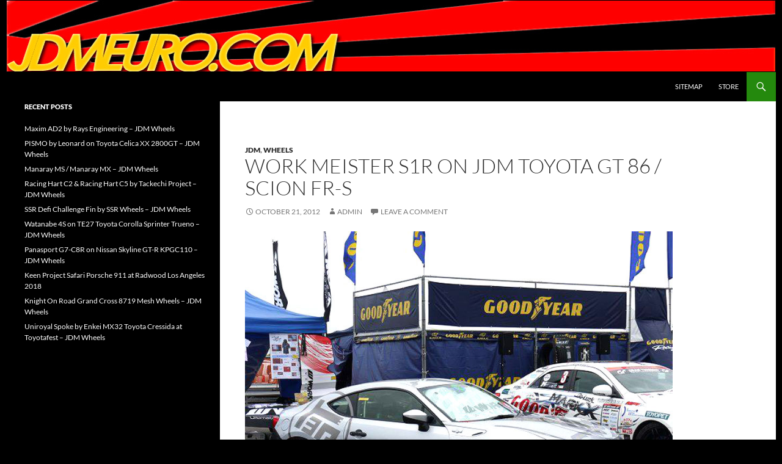

--- FILE ---
content_type: text/html; charset=UTF-8
request_url: https://www.jdmeuro.com/work-meister-s1r-jdm-toyota-gt-86/
body_size: 14979
content:
<!DOCTYPE html>
<!--[if IE 7]>
<html class="ie ie7" lang="en-US">
<![endif]-->
<!--[if IE 8]>
<html class="ie ie8" lang="en-US">
<![endif]-->
<!--[if !(IE 7) & !(IE 8)]><!-->
<html lang="en-US">
<!--<![endif]-->
<head>
	<meta charset="UTF-8">
	<meta name="viewport" content="width=device-width">
	<title>Work Meister S1R on JDM Toyota GT 86 / Scion FR-S | JDMEURO.com</title>
	<link rel="profile" href="https://gmpg.org/xfn/11">
	<link rel="pingback" href="https://www.jdmeuro.com/xmlrpc.php">
	<!--[if lt IE 9]>
	<script src="https://www.jdmeuro.com/wp-content/themes/twentyfourteen/js/html5.js?ver=3.7.0"></script>
	<![endif]-->
	<meta name='robots' content='max-image-preview:large' />
	<style>img:is([sizes="auto" i], [sizes^="auto," i]) { contain-intrinsic-size: 3000px 1500px }</style>
	<link rel='dns-prefetch' href='//stats.wp.com' />
<link rel="alternate" type="application/rss+xml" title="JDMEURO.com &raquo; Feed" href="https://www.jdmeuro.com/feed/" />
<link rel="alternate" type="application/rss+xml" title="JDMEURO.com &raquo; Comments Feed" href="https://www.jdmeuro.com/comments/feed/" />
<link rel="alternate" type="application/rss+xml" title="JDMEURO.com &raquo; Work Meister S1R on JDM Toyota GT 86 / Scion FR-S Comments Feed" href="https://www.jdmeuro.com/work-meister-s1r-jdm-toyota-gt-86/feed/" />
<script>
window._wpemojiSettings = {"baseUrl":"https:\/\/s.w.org\/images\/core\/emoji\/16.0.1\/72x72\/","ext":".png","svgUrl":"https:\/\/s.w.org\/images\/core\/emoji\/16.0.1\/svg\/","svgExt":".svg","source":{"concatemoji":"https:\/\/www.jdmeuro.com\/wp-includes\/js\/wp-emoji-release.min.js?ver=916aba8964045ba7b038ae5d373bc81a"}};
/*! This file is auto-generated */
!function(s,n){var o,i,e;function c(e){try{var t={supportTests:e,timestamp:(new Date).valueOf()};sessionStorage.setItem(o,JSON.stringify(t))}catch(e){}}function p(e,t,n){e.clearRect(0,0,e.canvas.width,e.canvas.height),e.fillText(t,0,0);var t=new Uint32Array(e.getImageData(0,0,e.canvas.width,e.canvas.height).data),a=(e.clearRect(0,0,e.canvas.width,e.canvas.height),e.fillText(n,0,0),new Uint32Array(e.getImageData(0,0,e.canvas.width,e.canvas.height).data));return t.every(function(e,t){return e===a[t]})}function u(e,t){e.clearRect(0,0,e.canvas.width,e.canvas.height),e.fillText(t,0,0);for(var n=e.getImageData(16,16,1,1),a=0;a<n.data.length;a++)if(0!==n.data[a])return!1;return!0}function f(e,t,n,a){switch(t){case"flag":return n(e,"\ud83c\udff3\ufe0f\u200d\u26a7\ufe0f","\ud83c\udff3\ufe0f\u200b\u26a7\ufe0f")?!1:!n(e,"\ud83c\udde8\ud83c\uddf6","\ud83c\udde8\u200b\ud83c\uddf6")&&!n(e,"\ud83c\udff4\udb40\udc67\udb40\udc62\udb40\udc65\udb40\udc6e\udb40\udc67\udb40\udc7f","\ud83c\udff4\u200b\udb40\udc67\u200b\udb40\udc62\u200b\udb40\udc65\u200b\udb40\udc6e\u200b\udb40\udc67\u200b\udb40\udc7f");case"emoji":return!a(e,"\ud83e\udedf")}return!1}function g(e,t,n,a){var r="undefined"!=typeof WorkerGlobalScope&&self instanceof WorkerGlobalScope?new OffscreenCanvas(300,150):s.createElement("canvas"),o=r.getContext("2d",{willReadFrequently:!0}),i=(o.textBaseline="top",o.font="600 32px Arial",{});return e.forEach(function(e){i[e]=t(o,e,n,a)}),i}function t(e){var t=s.createElement("script");t.src=e,t.defer=!0,s.head.appendChild(t)}"undefined"!=typeof Promise&&(o="wpEmojiSettingsSupports",i=["flag","emoji"],n.supports={everything:!0,everythingExceptFlag:!0},e=new Promise(function(e){s.addEventListener("DOMContentLoaded",e,{once:!0})}),new Promise(function(t){var n=function(){try{var e=JSON.parse(sessionStorage.getItem(o));if("object"==typeof e&&"number"==typeof e.timestamp&&(new Date).valueOf()<e.timestamp+604800&&"object"==typeof e.supportTests)return e.supportTests}catch(e){}return null}();if(!n){if("undefined"!=typeof Worker&&"undefined"!=typeof OffscreenCanvas&&"undefined"!=typeof URL&&URL.createObjectURL&&"undefined"!=typeof Blob)try{var e="postMessage("+g.toString()+"("+[JSON.stringify(i),f.toString(),p.toString(),u.toString()].join(",")+"));",a=new Blob([e],{type:"text/javascript"}),r=new Worker(URL.createObjectURL(a),{name:"wpTestEmojiSupports"});return void(r.onmessage=function(e){c(n=e.data),r.terminate(),t(n)})}catch(e){}c(n=g(i,f,p,u))}t(n)}).then(function(e){for(var t in e)n.supports[t]=e[t],n.supports.everything=n.supports.everything&&n.supports[t],"flag"!==t&&(n.supports.everythingExceptFlag=n.supports.everythingExceptFlag&&n.supports[t]);n.supports.everythingExceptFlag=n.supports.everythingExceptFlag&&!n.supports.flag,n.DOMReady=!1,n.readyCallback=function(){n.DOMReady=!0}}).then(function(){return e}).then(function(){var e;n.supports.everything||(n.readyCallback(),(e=n.source||{}).concatemoji?t(e.concatemoji):e.wpemoji&&e.twemoji&&(t(e.twemoji),t(e.wpemoji)))}))}((window,document),window._wpemojiSettings);
</script>
<link rel='stylesheet' id='twentyfourteen-jetpack-css' href='https://www.jdmeuro.com/wp-content/plugins/jetpack/modules/theme-tools/compat/twentyfourteen.css?ver=14.5' media='all' />
<style id='wp-emoji-styles-inline-css'>

	img.wp-smiley, img.emoji {
		display: inline !important;
		border: none !important;
		box-shadow: none !important;
		height: 1em !important;
		width: 1em !important;
		margin: 0 0.07em !important;
		vertical-align: -0.1em !important;
		background: none !important;
		padding: 0 !important;
	}
</style>
<link rel='stylesheet' id='wp-block-library-css' href='https://www.jdmeuro.com/wp-includes/css/dist/block-library/style.min.css?ver=916aba8964045ba7b038ae5d373bc81a' media='all' />
<style id='wp-block-library-theme-inline-css'>
.wp-block-audio :where(figcaption){color:#555;font-size:13px;text-align:center}.is-dark-theme .wp-block-audio :where(figcaption){color:#ffffffa6}.wp-block-audio{margin:0 0 1em}.wp-block-code{border:1px solid #ccc;border-radius:4px;font-family:Menlo,Consolas,monaco,monospace;padding:.8em 1em}.wp-block-embed :where(figcaption){color:#555;font-size:13px;text-align:center}.is-dark-theme .wp-block-embed :where(figcaption){color:#ffffffa6}.wp-block-embed{margin:0 0 1em}.blocks-gallery-caption{color:#555;font-size:13px;text-align:center}.is-dark-theme .blocks-gallery-caption{color:#ffffffa6}:root :where(.wp-block-image figcaption){color:#555;font-size:13px;text-align:center}.is-dark-theme :root :where(.wp-block-image figcaption){color:#ffffffa6}.wp-block-image{margin:0 0 1em}.wp-block-pullquote{border-bottom:4px solid;border-top:4px solid;color:currentColor;margin-bottom:1.75em}.wp-block-pullquote cite,.wp-block-pullquote footer,.wp-block-pullquote__citation{color:currentColor;font-size:.8125em;font-style:normal;text-transform:uppercase}.wp-block-quote{border-left:.25em solid;margin:0 0 1.75em;padding-left:1em}.wp-block-quote cite,.wp-block-quote footer{color:currentColor;font-size:.8125em;font-style:normal;position:relative}.wp-block-quote:where(.has-text-align-right){border-left:none;border-right:.25em solid;padding-left:0;padding-right:1em}.wp-block-quote:where(.has-text-align-center){border:none;padding-left:0}.wp-block-quote.is-large,.wp-block-quote.is-style-large,.wp-block-quote:where(.is-style-plain){border:none}.wp-block-search .wp-block-search__label{font-weight:700}.wp-block-search__button{border:1px solid #ccc;padding:.375em .625em}:where(.wp-block-group.has-background){padding:1.25em 2.375em}.wp-block-separator.has-css-opacity{opacity:.4}.wp-block-separator{border:none;border-bottom:2px solid;margin-left:auto;margin-right:auto}.wp-block-separator.has-alpha-channel-opacity{opacity:1}.wp-block-separator:not(.is-style-wide):not(.is-style-dots){width:100px}.wp-block-separator.has-background:not(.is-style-dots){border-bottom:none;height:1px}.wp-block-separator.has-background:not(.is-style-wide):not(.is-style-dots){height:2px}.wp-block-table{margin:0 0 1em}.wp-block-table td,.wp-block-table th{word-break:normal}.wp-block-table :where(figcaption){color:#555;font-size:13px;text-align:center}.is-dark-theme .wp-block-table :where(figcaption){color:#ffffffa6}.wp-block-video :where(figcaption){color:#555;font-size:13px;text-align:center}.is-dark-theme .wp-block-video :where(figcaption){color:#ffffffa6}.wp-block-video{margin:0 0 1em}:root :where(.wp-block-template-part.has-background){margin-bottom:0;margin-top:0;padding:1.25em 2.375em}
</style>
<style id='classic-theme-styles-inline-css'>
/*! This file is auto-generated */
.wp-block-button__link{color:#fff;background-color:#32373c;border-radius:9999px;box-shadow:none;text-decoration:none;padding:calc(.667em + 2px) calc(1.333em + 2px);font-size:1.125em}.wp-block-file__button{background:#32373c;color:#fff;text-decoration:none}
</style>
<link rel='stylesheet' id='mediaelement-css' href='https://www.jdmeuro.com/wp-includes/js/mediaelement/mediaelementplayer-legacy.min.css?ver=4.2.17' media='all' />
<link rel='stylesheet' id='wp-mediaelement-css' href='https://www.jdmeuro.com/wp-includes/js/mediaelement/wp-mediaelement.min.css?ver=916aba8964045ba7b038ae5d373bc81a' media='all' />
<style id='jetpack-sharing-buttons-style-inline-css'>
.jetpack-sharing-buttons__services-list{display:flex;flex-direction:row;flex-wrap:wrap;gap:0;list-style-type:none;margin:5px;padding:0}.jetpack-sharing-buttons__services-list.has-small-icon-size{font-size:12px}.jetpack-sharing-buttons__services-list.has-normal-icon-size{font-size:16px}.jetpack-sharing-buttons__services-list.has-large-icon-size{font-size:24px}.jetpack-sharing-buttons__services-list.has-huge-icon-size{font-size:36px}@media print{.jetpack-sharing-buttons__services-list{display:none!important}}.editor-styles-wrapper .wp-block-jetpack-sharing-buttons{gap:0;padding-inline-start:0}ul.jetpack-sharing-buttons__services-list.has-background{padding:1.25em 2.375em}
</style>
<style id='global-styles-inline-css'>
:root{--wp--preset--aspect-ratio--square: 1;--wp--preset--aspect-ratio--4-3: 4/3;--wp--preset--aspect-ratio--3-4: 3/4;--wp--preset--aspect-ratio--3-2: 3/2;--wp--preset--aspect-ratio--2-3: 2/3;--wp--preset--aspect-ratio--16-9: 16/9;--wp--preset--aspect-ratio--9-16: 9/16;--wp--preset--color--black: #000;--wp--preset--color--cyan-bluish-gray: #abb8c3;--wp--preset--color--white: #fff;--wp--preset--color--pale-pink: #f78da7;--wp--preset--color--vivid-red: #cf2e2e;--wp--preset--color--luminous-vivid-orange: #ff6900;--wp--preset--color--luminous-vivid-amber: #fcb900;--wp--preset--color--light-green-cyan: #7bdcb5;--wp--preset--color--vivid-green-cyan: #00d084;--wp--preset--color--pale-cyan-blue: #8ed1fc;--wp--preset--color--vivid-cyan-blue: #0693e3;--wp--preset--color--vivid-purple: #9b51e0;--wp--preset--color--green: #24890d;--wp--preset--color--dark-gray: #2b2b2b;--wp--preset--color--medium-gray: #767676;--wp--preset--color--light-gray: #f5f5f5;--wp--preset--gradient--vivid-cyan-blue-to-vivid-purple: linear-gradient(135deg,rgba(6,147,227,1) 0%,rgb(155,81,224) 100%);--wp--preset--gradient--light-green-cyan-to-vivid-green-cyan: linear-gradient(135deg,rgb(122,220,180) 0%,rgb(0,208,130) 100%);--wp--preset--gradient--luminous-vivid-amber-to-luminous-vivid-orange: linear-gradient(135deg,rgba(252,185,0,1) 0%,rgba(255,105,0,1) 100%);--wp--preset--gradient--luminous-vivid-orange-to-vivid-red: linear-gradient(135deg,rgba(255,105,0,1) 0%,rgb(207,46,46) 100%);--wp--preset--gradient--very-light-gray-to-cyan-bluish-gray: linear-gradient(135deg,rgb(238,238,238) 0%,rgb(169,184,195) 100%);--wp--preset--gradient--cool-to-warm-spectrum: linear-gradient(135deg,rgb(74,234,220) 0%,rgb(151,120,209) 20%,rgb(207,42,186) 40%,rgb(238,44,130) 60%,rgb(251,105,98) 80%,rgb(254,248,76) 100%);--wp--preset--gradient--blush-light-purple: linear-gradient(135deg,rgb(255,206,236) 0%,rgb(152,150,240) 100%);--wp--preset--gradient--blush-bordeaux: linear-gradient(135deg,rgb(254,205,165) 0%,rgb(254,45,45) 50%,rgb(107,0,62) 100%);--wp--preset--gradient--luminous-dusk: linear-gradient(135deg,rgb(255,203,112) 0%,rgb(199,81,192) 50%,rgb(65,88,208) 100%);--wp--preset--gradient--pale-ocean: linear-gradient(135deg,rgb(255,245,203) 0%,rgb(182,227,212) 50%,rgb(51,167,181) 100%);--wp--preset--gradient--electric-grass: linear-gradient(135deg,rgb(202,248,128) 0%,rgb(113,206,126) 100%);--wp--preset--gradient--midnight: linear-gradient(135deg,rgb(2,3,129) 0%,rgb(40,116,252) 100%);--wp--preset--font-size--small: 13px;--wp--preset--font-size--medium: 20px;--wp--preset--font-size--large: 36px;--wp--preset--font-size--x-large: 42px;--wp--preset--spacing--20: 0.44rem;--wp--preset--spacing--30: 0.67rem;--wp--preset--spacing--40: 1rem;--wp--preset--spacing--50: 1.5rem;--wp--preset--spacing--60: 2.25rem;--wp--preset--spacing--70: 3.38rem;--wp--preset--spacing--80: 5.06rem;--wp--preset--shadow--natural: 6px 6px 9px rgba(0, 0, 0, 0.2);--wp--preset--shadow--deep: 12px 12px 50px rgba(0, 0, 0, 0.4);--wp--preset--shadow--sharp: 6px 6px 0px rgba(0, 0, 0, 0.2);--wp--preset--shadow--outlined: 6px 6px 0px -3px rgba(255, 255, 255, 1), 6px 6px rgba(0, 0, 0, 1);--wp--preset--shadow--crisp: 6px 6px 0px rgba(0, 0, 0, 1);}:where(.is-layout-flex){gap: 0.5em;}:where(.is-layout-grid){gap: 0.5em;}body .is-layout-flex{display: flex;}.is-layout-flex{flex-wrap: wrap;align-items: center;}.is-layout-flex > :is(*, div){margin: 0;}body .is-layout-grid{display: grid;}.is-layout-grid > :is(*, div){margin: 0;}:where(.wp-block-columns.is-layout-flex){gap: 2em;}:where(.wp-block-columns.is-layout-grid){gap: 2em;}:where(.wp-block-post-template.is-layout-flex){gap: 1.25em;}:where(.wp-block-post-template.is-layout-grid){gap: 1.25em;}.has-black-color{color: var(--wp--preset--color--black) !important;}.has-cyan-bluish-gray-color{color: var(--wp--preset--color--cyan-bluish-gray) !important;}.has-white-color{color: var(--wp--preset--color--white) !important;}.has-pale-pink-color{color: var(--wp--preset--color--pale-pink) !important;}.has-vivid-red-color{color: var(--wp--preset--color--vivid-red) !important;}.has-luminous-vivid-orange-color{color: var(--wp--preset--color--luminous-vivid-orange) !important;}.has-luminous-vivid-amber-color{color: var(--wp--preset--color--luminous-vivid-amber) !important;}.has-light-green-cyan-color{color: var(--wp--preset--color--light-green-cyan) !important;}.has-vivid-green-cyan-color{color: var(--wp--preset--color--vivid-green-cyan) !important;}.has-pale-cyan-blue-color{color: var(--wp--preset--color--pale-cyan-blue) !important;}.has-vivid-cyan-blue-color{color: var(--wp--preset--color--vivid-cyan-blue) !important;}.has-vivid-purple-color{color: var(--wp--preset--color--vivid-purple) !important;}.has-black-background-color{background-color: var(--wp--preset--color--black) !important;}.has-cyan-bluish-gray-background-color{background-color: var(--wp--preset--color--cyan-bluish-gray) !important;}.has-white-background-color{background-color: var(--wp--preset--color--white) !important;}.has-pale-pink-background-color{background-color: var(--wp--preset--color--pale-pink) !important;}.has-vivid-red-background-color{background-color: var(--wp--preset--color--vivid-red) !important;}.has-luminous-vivid-orange-background-color{background-color: var(--wp--preset--color--luminous-vivid-orange) !important;}.has-luminous-vivid-amber-background-color{background-color: var(--wp--preset--color--luminous-vivid-amber) !important;}.has-light-green-cyan-background-color{background-color: var(--wp--preset--color--light-green-cyan) !important;}.has-vivid-green-cyan-background-color{background-color: var(--wp--preset--color--vivid-green-cyan) !important;}.has-pale-cyan-blue-background-color{background-color: var(--wp--preset--color--pale-cyan-blue) !important;}.has-vivid-cyan-blue-background-color{background-color: var(--wp--preset--color--vivid-cyan-blue) !important;}.has-vivid-purple-background-color{background-color: var(--wp--preset--color--vivid-purple) !important;}.has-black-border-color{border-color: var(--wp--preset--color--black) !important;}.has-cyan-bluish-gray-border-color{border-color: var(--wp--preset--color--cyan-bluish-gray) !important;}.has-white-border-color{border-color: var(--wp--preset--color--white) !important;}.has-pale-pink-border-color{border-color: var(--wp--preset--color--pale-pink) !important;}.has-vivid-red-border-color{border-color: var(--wp--preset--color--vivid-red) !important;}.has-luminous-vivid-orange-border-color{border-color: var(--wp--preset--color--luminous-vivid-orange) !important;}.has-luminous-vivid-amber-border-color{border-color: var(--wp--preset--color--luminous-vivid-amber) !important;}.has-light-green-cyan-border-color{border-color: var(--wp--preset--color--light-green-cyan) !important;}.has-vivid-green-cyan-border-color{border-color: var(--wp--preset--color--vivid-green-cyan) !important;}.has-pale-cyan-blue-border-color{border-color: var(--wp--preset--color--pale-cyan-blue) !important;}.has-vivid-cyan-blue-border-color{border-color: var(--wp--preset--color--vivid-cyan-blue) !important;}.has-vivid-purple-border-color{border-color: var(--wp--preset--color--vivid-purple) !important;}.has-vivid-cyan-blue-to-vivid-purple-gradient-background{background: var(--wp--preset--gradient--vivid-cyan-blue-to-vivid-purple) !important;}.has-light-green-cyan-to-vivid-green-cyan-gradient-background{background: var(--wp--preset--gradient--light-green-cyan-to-vivid-green-cyan) !important;}.has-luminous-vivid-amber-to-luminous-vivid-orange-gradient-background{background: var(--wp--preset--gradient--luminous-vivid-amber-to-luminous-vivid-orange) !important;}.has-luminous-vivid-orange-to-vivid-red-gradient-background{background: var(--wp--preset--gradient--luminous-vivid-orange-to-vivid-red) !important;}.has-very-light-gray-to-cyan-bluish-gray-gradient-background{background: var(--wp--preset--gradient--very-light-gray-to-cyan-bluish-gray) !important;}.has-cool-to-warm-spectrum-gradient-background{background: var(--wp--preset--gradient--cool-to-warm-spectrum) !important;}.has-blush-light-purple-gradient-background{background: var(--wp--preset--gradient--blush-light-purple) !important;}.has-blush-bordeaux-gradient-background{background: var(--wp--preset--gradient--blush-bordeaux) !important;}.has-luminous-dusk-gradient-background{background: var(--wp--preset--gradient--luminous-dusk) !important;}.has-pale-ocean-gradient-background{background: var(--wp--preset--gradient--pale-ocean) !important;}.has-electric-grass-gradient-background{background: var(--wp--preset--gradient--electric-grass) !important;}.has-midnight-gradient-background{background: var(--wp--preset--gradient--midnight) !important;}.has-small-font-size{font-size: var(--wp--preset--font-size--small) !important;}.has-medium-font-size{font-size: var(--wp--preset--font-size--medium) !important;}.has-large-font-size{font-size: var(--wp--preset--font-size--large) !important;}.has-x-large-font-size{font-size: var(--wp--preset--font-size--x-large) !important;}
:where(.wp-block-post-template.is-layout-flex){gap: 1.25em;}:where(.wp-block-post-template.is-layout-grid){gap: 1.25em;}
:where(.wp-block-columns.is-layout-flex){gap: 2em;}:where(.wp-block-columns.is-layout-grid){gap: 2em;}
:root :where(.wp-block-pullquote){font-size: 1.5em;line-height: 1.6;}
</style>
<link rel='stylesheet' id='stylesheet-css' href='https://www.jdmeuro.com/wp-content/plugins/popular-post-widget/inc/style.css?ver=916aba8964045ba7b038ae5d373bc81a' media='all' />
<link rel='stylesheet' id='twentyfourteen-lato-css' href='https://www.jdmeuro.com/wp-content/themes/twentyfourteen/fonts/font-lato.css?ver=20230328' media='all' />
<link rel='stylesheet' id='genericons-css' href='https://www.jdmeuro.com/wp-content/plugins/jetpack/_inc/genericons/genericons/genericons.css?ver=3.1' media='all' />
<link rel='stylesheet' id='twentyfourteen-style-css' href='https://www.jdmeuro.com/wp-content/themes/twentyfourteen/style.css?ver=20230328' media='all' />
<link rel='stylesheet' id='twentyfourteen-block-style-css' href='https://www.jdmeuro.com/wp-content/themes/twentyfourteen/css/blocks.css?ver=20230206' media='all' />
<!--[if lt IE 9]>
<link rel='stylesheet' id='twentyfourteen-ie-css' href='https://www.jdmeuro.com/wp-content/themes/twentyfourteen/css/ie.css?ver=20140711' media='all' />
<![endif]-->
<style id='akismet-widget-style-inline-css'>

			.a-stats {
				--akismet-color-mid-green: #357b49;
				--akismet-color-white: #fff;
				--akismet-color-light-grey: #f6f7f7;

				max-width: 350px;
				width: auto;
			}

			.a-stats * {
				all: unset;
				box-sizing: border-box;
			}

			.a-stats strong {
				font-weight: 600;
			}

			.a-stats a.a-stats__link,
			.a-stats a.a-stats__link:visited,
			.a-stats a.a-stats__link:active {
				background: var(--akismet-color-mid-green);
				border: none;
				box-shadow: none;
				border-radius: 8px;
				color: var(--akismet-color-white);
				cursor: pointer;
				display: block;
				font-family: -apple-system, BlinkMacSystemFont, 'Segoe UI', 'Roboto', 'Oxygen-Sans', 'Ubuntu', 'Cantarell', 'Helvetica Neue', sans-serif;
				font-weight: 500;
				padding: 12px;
				text-align: center;
				text-decoration: none;
				transition: all 0.2s ease;
			}

			/* Extra specificity to deal with TwentyTwentyOne focus style */
			.widget .a-stats a.a-stats__link:focus {
				background: var(--akismet-color-mid-green);
				color: var(--akismet-color-white);
				text-decoration: none;
			}

			.a-stats a.a-stats__link:hover {
				filter: brightness(110%);
				box-shadow: 0 4px 12px rgba(0, 0, 0, 0.06), 0 0 2px rgba(0, 0, 0, 0.16);
			}

			.a-stats .count {
				color: var(--akismet-color-white);
				display: block;
				font-size: 1.5em;
				line-height: 1.4;
				padding: 0 13px;
				white-space: nowrap;
			}
		
</style>
<link rel='stylesheet' id='sharedaddy-css' href='https://www.jdmeuro.com/wp-content/plugins/jetpack/modules/sharedaddy/sharing.css?ver=14.5' media='all' />
<link rel='stylesheet' id='social-logos-css' href='https://www.jdmeuro.com/wp-content/plugins/jetpack/_inc/social-logos/social-logos.min.css?ver=14.5' media='all' />
<script src="https://www.jdmeuro.com/wp-includes/js/jquery/jquery.min.js?ver=3.7.1" id="jquery-core-js"></script>
<script src="https://www.jdmeuro.com/wp-includes/js/jquery/jquery-migrate.min.js?ver=3.4.1" id="jquery-migrate-js"></script>
<link rel="https://api.w.org/" href="https://www.jdmeuro.com/wp-json/" /><link rel="alternate" title="JSON" type="application/json" href="https://www.jdmeuro.com/wp-json/wp/v2/posts/1951" /><link rel="EditURI" type="application/rsd+xml" title="RSD" href="https://www.jdmeuro.com/xmlrpc.php?rsd" />

<link rel="canonical" href="https://www.jdmeuro.com/work-meister-s1r-jdm-toyota-gt-86/" />
<link rel='shortlink' href='https://www.jdmeuro.com/?p=1951' />
<link rel="alternate" title="oEmbed (JSON)" type="application/json+oembed" href="https://www.jdmeuro.com/wp-json/oembed/1.0/embed?url=https%3A%2F%2Fwww.jdmeuro.com%2Fwork-meister-s1r-jdm-toyota-gt-86%2F" />
<link rel="alternate" title="oEmbed (XML)" type="text/xml+oembed" href="https://www.jdmeuro.com/wp-json/oembed/1.0/embed?url=https%3A%2F%2Fwww.jdmeuro.com%2Fwork-meister-s1r-jdm-toyota-gt-86%2F&#038;format=xml" />

<!-- This site is using AdRotate v5.13.7 to display their advertisements - https://ajdg.solutions/ -->
<!-- AdRotate CSS -->
<style type="text/css" media="screen">
	.g { margin:0px; padding:0px; overflow:hidden; line-height:1; zoom:1; }
	.g img { height:auto; }
	.g-col { position:relative; float:left; }
	.g-col:first-child { margin-left: 0; }
	.g-col:last-child { margin-right: 0; }
	@media only screen and (max-width: 480px) {
		.g-col, .g-dyn, .g-single { width:100%; margin-left:0; margin-right:0; }
	}
</style>
<!-- /AdRotate CSS -->

	<style>img#wpstats{display:none}</style>
				<style type="text/css" id="twentyfourteen-header-css">
				.site-title,
		.site-description {
			clip: rect(1px 1px 1px 1px); /* IE7 */
			clip: rect(1px, 1px, 1px, 1px);
			position: absolute;
		}
				</style>
		<style id="custom-background-css">
body.custom-background { background-color: #000000; }
</style>
	
<!-- Jetpack Open Graph Tags -->
<meta property="og:type" content="article" />
<meta property="og:title" content="Work Meister S1R on JDM Toyota GT 86 / Scion FR-S" />
<meta property="og:url" content="https://www.jdmeuro.com/work-meister-s1r-jdm-toyota-gt-86/" />
<meta property="og:description" content="Visit the post for more." />
<meta property="article:published_time" content="2012-10-22T06:52:38+00:00" />
<meta property="article:modified_time" content="2013-01-30T15:12:25+00:00" />
<meta property="og:site_name" content="JDMEURO.com" />
<meta property="og:image" content="http://www.jdmeuro.com/wp-content/uploads/2012/10/Work_Meister_S1R_Toyota_GT_86_01.jpg" />
<meta property="og:image:width" content="800" />
<meta property="og:image:height" content="550" />
<meta property="og:image:alt" content="Work Meister S1R on JDM Toyota GT 86 / Scion FR-S" />
<meta property="og:locale" content="en_US" />
<meta name="twitter:text:title" content="Work Meister S1R on JDM Toyota GT 86 / Scion FR-S" />
<meta name="twitter:image" content="http://www.jdmeuro.com/wp-content/uploads/2012/10/Work_Meister_S1R_Toyota_GT_86_01.jpg?w=640" />
<meta name="twitter:image:alt" content="Work Meister S1R on JDM Toyota GT 86 / Scion FR-S" />
<meta name="twitter:card" content="summary_large_image" />
<meta name="twitter:description" content="Visit the post for more." />

<!-- End Jetpack Open Graph Tags -->
		<style id="wp-custom-css">
			/*
You can add your own CSS here.

Click the help icon above to learn more.
*/

ins {
background: transparent;
text-decoration: none;
}

#site-header {

	background-color: #000000;

}

site-header {

	background-color: #000000;

}






.site-content .entry-header, .site-content .entry-content, .site-content .entry-summary, .site-content .entry-meta, .page-content {
    margin: 0 auto;
    max-width: 700px;
}

.site:before {
    min-width: 350px;
}

 



#secondary {
    min-width: 300px;
}




.post-navigation, .image-navigation {
    margin: 24px auto 48px;
    max-width: 700px;
    padding: 0 10px;
}






#page {
   margin-left: auto;
   margin-right: auto;
}








.widget_popular_post_widget li {
	border-top: 1px solid rgba(255, 255, 255, 0.2);
	padding: 8px 0 9px;
    list-style: none;
     line-height: 20px;
    margin: 6;
}






.widget_popular_post_widget .post-date {
	display: block;
}



.primary-sidebar .widget_popular_post_widget li {
		border-top: 0;
		padding: 0 0 6px;
    list-style: none;
     line-height: 20px;
    margin: 6;
	}


.primary-sidebar .widget_popular_post_widget li:last-child {
		padding: 0;
	}		</style>
		</head>

<body class="wp-singular post-template-default single single-post postid-1951 single-format-standard custom-background wp-embed-responsive wp-theme-twentyfourteen group-blog header-image full-width footer-widgets singular">
<div id="page" class="hfeed site">
		<div id="site-header">
		<a href="https://www.jdmeuro.com/" rel="home">
			<img src="https://www.jdmeuro.com/wp-content/uploads/2017/09/JDMEUROx1260.jpg" width="1260" height="118" alt="JDMEURO.com" />
		</a>
	</div>
	
	<header id="masthead" class="site-header">
		<div class="header-main">
			<h1 class="site-title"><a href="https://www.jdmeuro.com/" rel="home">JDMEURO.com</a></h1>

			<div class="search-toggle">
				<a href="#search-container" class="screen-reader-text" aria-expanded="false" aria-controls="search-container">
					Search				</a>
			</div>

			<nav id="primary-navigation" class="site-navigation primary-navigation">
				<button class="menu-toggle">Primary Menu</button>
				<a class="screen-reader-text skip-link" href="#content">
					Skip to content				</a>
				<div id="primary-menu" class="nav-menu"><ul>
<li class="page_item page-item-394"><a href="https://www.jdmeuro.com/sitemap/">Sitemap</a></li>
<li class="page_item page-item-4048"><a href="https://www.jdmeuro.com/store/">Store</a></li>
</ul></div>
			</nav>
		</div>

		<div id="search-container" class="search-box-wrapper hide">
			<div class="search-box">
				<form role="search" method="get" class="search-form" action="https://www.jdmeuro.com/">
				<label>
					<span class="screen-reader-text">Search for:</span>
					<input type="search" class="search-field" placeholder="Search &hellip;" value="" name="s" />
				</label>
				<input type="submit" class="search-submit" value="Search" />
			</form>			</div>
		</div>
	</header><!-- #masthead -->

	<div id="main" class="site-main">

	<div id="primary" class="content-area">
		<div id="content" class="site-content" role="main">
			
<article id="post-1951" class="post-1951 post type-post status-publish format-standard hentry category-jdm category-wheels tag-scion tag-scion-fr-s tag-toyota tag-toyota-gt-86 tag-work-meister-s1 tag-work-meister-s1r tag-work-wheels">
	
	<header class="entry-header">
				<div class="entry-meta">
			<span class="cat-links"><a href="https://www.jdmeuro.com/category/jdm/" rel="category tag">JDM</a>, <a href="https://www.jdmeuro.com/category/wheels/" rel="category tag">Wheels</a></span>
		</div>
			<h1 class="entry-title">Work Meister S1R on JDM Toyota GT 86 / Scion FR-S</h1>
		<div class="entry-meta">
			<span class="entry-date"><a href="https://www.jdmeuro.com/work-meister-s1r-jdm-toyota-gt-86/" rel="bookmark"><time class="entry-date" datetime="2012-10-21T22:52:38-08:00">October 21, 2012</time></a></span> <span class="byline"><span class="author vcard"><a class="url fn n" href="https://www.jdmeuro.com/author/admin/" rel="author">admin</a></span></span>			<span class="comments-link"><a href="https://www.jdmeuro.com/work-meister-s1r-jdm-toyota-gt-86/#respond">Leave a comment</a></span>
						</div><!-- .entry-meta -->
	</header><!-- .entry-header -->

		<div class="entry-content">
		<figure id="attachment_1952" aria-describedby="caption-attachment-1952" style="width: 800px" class="wp-caption alignnone"><a href="http://www.jdmeuro.com/wp-content/uploads/2012/10/Work_Meister_S1R_Toyota_GT_86_01.jpg"><img fetchpriority="high" decoding="async" class="size-full wp-image-1952" title="Work Meister S1R on JDM Toyota GT 86 / Scion FR-S 01" alt="Work Meister S1R on JDM Toyota GT 86 / Scion FR-S" src="http://www.jdmeuro.com/wp-content/uploads/2012/10/Work_Meister_S1R_Toyota_GT_86_01.jpg" width="800" height="550" srcset="https://www.jdmeuro.com/wp-content/uploads/2012/10/Work_Meister_S1R_Toyota_GT_86_01.jpg 800w, https://www.jdmeuro.com/wp-content/uploads/2012/10/Work_Meister_S1R_Toyota_GT_86_01-300x206.jpg 300w" sizes="(max-width: 800px) 100vw, 800px" /></a><figcaption id="caption-attachment-1952" class="wp-caption-text">The Toyota GT 86 is the Japanese Version of the Scion FR-S. On both sides of the ocean, the Toyota GT 86 / Scion FR-S / Subaru BRZ Trio is becoming a very popular platform for tuning. Very quickly a plethora of parts have become readily available. &#8211; Work Meister S1R on JDM Toyota GT 86 / Scion FR-S</figcaption></figure>
<figure id="attachment_1953" aria-describedby="caption-attachment-1953" style="width: 800px" class="wp-caption alignnone"><a href="http://www.jdmeuro.com/wp-content/uploads/2012/10/Work_Meister_S1R_Toyota_GT_86_02.jpg"><img decoding="async" class="size-full wp-image-1953" title="Work Meister S1R on JDM Toyota GT 86 / Scion FR-S 02" alt="Work Meister S1R on JDM Toyota GT 86 / Scion FR-S" src="http://www.jdmeuro.com/wp-content/uploads/2012/10/Work_Meister_S1R_Toyota_GT_86_02.jpg" width="800" height="444" srcset="https://www.jdmeuro.com/wp-content/uploads/2012/10/Work_Meister_S1R_Toyota_GT_86_02.jpg 800w, https://www.jdmeuro.com/wp-content/uploads/2012/10/Work_Meister_S1R_Toyota_GT_86_02-300x166.jpg 300w" sizes="(max-width: 800px) 100vw, 800px" /></a><figcaption id="caption-attachment-1953" class="wp-caption-text">This Toyota 86 is alammed on a staggered set of 18&#8243; 1 piece Work Meister S1R Wheels. The Silver and Polished wheels look great with the silver color of the car. &#8211; Work Meister S1R on JDM Toyota GT 86 / Scion FR-S</figcaption></figure>
<figure id="attachment_1954" aria-describedby="caption-attachment-1954" style="width: 800px" class="wp-caption alignnone"><a href="http://www.jdmeuro.com/wp-content/uploads/2012/10/Work_Meister_S1R_Toyota_GT_86_03.jpg"><img decoding="async" class="size-full wp-image-1954" title="Work Meister S1R on JDM Toyota GT 86 / Scion FR-S 03" alt="Work Meister S1R on JDM Toyota GT 86 / Scion FR-S" src="http://www.jdmeuro.com/wp-content/uploads/2012/10/Work_Meister_S1R_Toyota_GT_86_03.jpg" width="800" height="490" srcset="https://www.jdmeuro.com/wp-content/uploads/2012/10/Work_Meister_S1R_Toyota_GT_86_03.jpg 800w, https://www.jdmeuro.com/wp-content/uploads/2012/10/Work_Meister_S1R_Toyota_GT_86_03-300x183.jpg 300w" sizes="(max-width: 800px) 100vw, 800px" /></a><figcaption id="caption-attachment-1954" class="wp-caption-text">The ride height is brought way down with a trick set of HKS Hipermax III Coilovers. &#8211; Work Meister S1R on JDM Toyota GT 86 / Scion FR-S</figcaption></figure>
<figure id="attachment_1955" aria-describedby="caption-attachment-1955" style="width: 800px" class="wp-caption alignnone"><a href="http://www.jdmeuro.com/wp-content/uploads/2012/10/Work_Meister_S1R_Toyota_GT_86_04.jpg"><img loading="lazy" decoding="async" class="size-full wp-image-1955" title="Work Meister S1R on JDM Toyota GT 86 / Scion FR-S 04" alt="Work Meister S1R on JDM Toyota GT 86 / Scion FR-S" src="http://www.jdmeuro.com/wp-content/uploads/2012/10/Work_Meister_S1R_Toyota_GT_86_04.jpg" width="800" height="600" srcset="https://www.jdmeuro.com/wp-content/uploads/2012/10/Work_Meister_S1R_Toyota_GT_86_04.jpg 800w, https://www.jdmeuro.com/wp-content/uploads/2012/10/Work_Meister_S1R_Toyota_GT_86_04-300x225.jpg 300w" sizes="auto, (max-width: 800px) 100vw, 800px" /></a><figcaption id="caption-attachment-1955" class="wp-caption-text">Front Wheel spec is 18&#215;10 Work Mester S1R wrapped in 215/40/18 Tires. Behind the Wheels are Subaru GRB STi Spec C Brakes with Project Mu Rotors. &#8211; Work Meister S1R on JDM Toyota GT 86 / Scion FR-S</figcaption></figure>
<figure id="attachment_1956" aria-describedby="caption-attachment-1956" style="width: 800px" class="wp-caption alignnone"><a href="http://www.jdmeuro.com/wp-content/uploads/2012/10/Work_Meister_S1R_Toyota_GT_86_05.jpg"><img loading="lazy" decoding="async" class="size-full wp-image-1956" title="Work Meister S1R on JDM Toyota GT 86 / Scion FR-S 05" alt="Work Meister S1R on JDM Toyota GT 86 / Scion FR-S" src="http://www.jdmeuro.com/wp-content/uploads/2012/10/Work_Meister_S1R_Toyota_GT_86_05.jpg" width="800" height="600" srcset="https://www.jdmeuro.com/wp-content/uploads/2012/10/Work_Meister_S1R_Toyota_GT_86_05.jpg 800w, https://www.jdmeuro.com/wp-content/uploads/2012/10/Work_Meister_S1R_Toyota_GT_86_05-300x225.jpg 300w" sizes="auto, (max-width: 800px) 100vw, 800px" /></a><figcaption id="caption-attachment-1956" class="wp-caption-text">Rear Wheel spec is 18&#215;10.5 Work Mester S1R wrapped in 225/40/18 Tires. Behind the Wheels are Subaru GRB STi Spec C Brakes with Project Mu Rotors. &#8211; Work Meister S1R on JDM Toyota GT 86 / Scion FR-S</figcaption></figure>
<figure id="attachment_1957" aria-describedby="caption-attachment-1957" style="width: 800px" class="wp-caption alignnone"><a href="http://www.jdmeuro.com/wp-content/uploads/2012/10/Work_Meister_S1R_Toyota_GT_86_06.jpg"><img loading="lazy" decoding="async" class="size-full wp-image-1957" title="Work Meister S1R on JDM Toyota GT 86 / Scion FR-S 06" alt="Work Meister S1R on JDM Toyota GT 86 / Scion FR-S" src="http://www.jdmeuro.com/wp-content/uploads/2012/10/Work_Meister_S1R_Toyota_GT_86_06.jpg" width="800" height="423" srcset="https://www.jdmeuro.com/wp-content/uploads/2012/10/Work_Meister_S1R_Toyota_GT_86_06.jpg 800w, https://www.jdmeuro.com/wp-content/uploads/2012/10/Work_Meister_S1R_Toyota_GT_86_06-300x158.jpg 300w" sizes="auto, (max-width: 800px) 100vw, 800px" /></a><figcaption id="caption-attachment-1957" class="wp-caption-text">Rear of the GT 86, wheel fitment is really close. Kakimoto Exhaust hanging off the rear. &#8211; Work Meister S1R on JDM Toyota GT 86 / Scion FR-S</figcaption></figure>
<figure id="attachment_1959" aria-describedby="caption-attachment-1959" style="width: 800px" class="wp-caption alignnone"><a href="http://www.jdmeuro.com/wp-content/uploads/2012/10/Work_Meister_S1R_Toyota_GT_86_07.jpg"><img loading="lazy" decoding="async" class="size-full wp-image-1959" title="Work Meister S1R on JDM Toyota GT 86 / Scion FR-S 07" alt="Work Meister S1R on JDM Toyota GT 86 / Scion FR-S" src="http://www.jdmeuro.com/wp-content/uploads/2012/10/Work_Meister_S1R_Toyota_GT_86_07.jpg" width="800" height="467" srcset="https://www.jdmeuro.com/wp-content/uploads/2012/10/Work_Meister_S1R_Toyota_GT_86_07.jpg 800w, https://www.jdmeuro.com/wp-content/uploads/2012/10/Work_Meister_S1R_Toyota_GT_86_07-300x175.jpg 300w" sizes="auto, (max-width: 800px) 100vw, 800px" /></a><figcaption id="caption-attachment-1959" class="wp-caption-text">Nice shot from Custom Car Magazine. &#8211; Work Meister S1R on JDM Toyota GT 86 / Scion FR-S</figcaption></figure>
<figure id="attachment_1958" aria-describedby="caption-attachment-1958" style="width: 800px" class="wp-caption alignnone"><a href="http://www.jdmeuro.com/wp-content/uploads/2012/10/Work_Meister_S1R_Toyota_GT_86_08.jpg"><img loading="lazy" decoding="async" class="size-full wp-image-1958" title="Work Meister S1R on JDM Toyota GT 86 / Scion FR-S 08" alt="Work Meister S1R on JDM Toyota GT 86 / Scion FR-S" src="http://www.jdmeuro.com/wp-content/uploads/2012/10/Work_Meister_S1R_Toyota_GT_86_08.jpg" width="800" height="478" srcset="https://www.jdmeuro.com/wp-content/uploads/2012/10/Work_Meister_S1R_Toyota_GT_86_08.jpg 800w, https://www.jdmeuro.com/wp-content/uploads/2012/10/Work_Meister_S1R_Toyota_GT_86_08-300x179.jpg 300w" sizes="auto, (max-width: 800px) 100vw, 800px" /></a><figcaption id="caption-attachment-1958" class="wp-caption-text">Cool shot of the 86 drifting, also from Custom Car Magazine. &#8211; Work Meister S1R on JDM Toyota GT 86 / Scion FR-S</figcaption></figure>
<p><span id="more-1951"></span></p>
<p>Source: <a href="http://minkara.carview.co.jp/en/userid/326573/blog/27909930/" target="_blank">http://minkara.carview.co.jp/en/userid/326573/blog/27909930/</a></p>
<p>&nbsp;</p>
<!-- Error, Advert is not available at this time due to schedule/geolocation restrictions! --><div class="sharedaddy sd-sharing-enabled"><div class="robots-nocontent sd-block sd-social sd-social-official sd-sharing"><h3 class="sd-title">share:</h3><div class="sd-content"><ul><li class="share-facebook"><div class="fb-share-button" data-href="https://www.jdmeuro.com/work-meister-s1r-jdm-toyota-gt-86/" data-layout="button_count"></div></li><li class="share-reddit"><a rel="nofollow noopener noreferrer" data-shared="" class="share-reddit sd-button" href="https://www.jdmeuro.com/work-meister-s1r-jdm-toyota-gt-86/?share=reddit" target="_blank" title="Click to share on Reddit" ><span>Reddit</span></a></li><li class="share-end"></li></ul></div></div></div>	</div><!-- .entry-content -->
	
	<footer class="entry-meta"><span class="tag-links"><a href="https://www.jdmeuro.com/tag/scion/" rel="tag">Scion</a><a href="https://www.jdmeuro.com/tag/scion-fr-s/" rel="tag">Scion FR-S</a><a href="https://www.jdmeuro.com/tag/toyota/" rel="tag">Toyota</a><a href="https://www.jdmeuro.com/tag/toyota-gt-86/" rel="tag">Toyota GT 86</a><a href="https://www.jdmeuro.com/tag/work-meister-s1/" rel="tag">Work Meister S1</a><a href="https://www.jdmeuro.com/tag/work-meister-s1r/" rel="tag">Work Meister S1R</a><a href="https://www.jdmeuro.com/tag/work-wheels/" rel="tag">Work Wheels</a></span></footer></article><!-- #post-1951 -->
		<nav class="navigation post-navigation">
		<h1 class="screen-reader-text">
			Post navigation		</h1>
		<div class="nav-links">
			<a href="https://www.jdmeuro.com/barramundi-design-eleven-wheels-honda-civic-ferio/" rel="prev"><span class="meta-nav">Previous Post</span>Barramundi Design Eleven Wheels on Honda Civic Ferio</a><a href="https://www.jdmeuro.com/ssr-ex-c-fin-ae86-corolla-gt-s/" rel="next"><span class="meta-nav">Next Post</span>SSR EX-C Fin on AE86 Toyota Corolla GT-S</a>			</div><!-- .nav-links -->
		</nav><!-- .navigation -->
		
<div id="comments" class="comments-area">

	
		<div id="respond" class="comment-respond">
		<h3 id="reply-title" class="comment-reply-title">Leave a Reply <small><a rel="nofollow" id="cancel-comment-reply-link" href="/work-meister-s1r-jdm-toyota-gt-86/#respond" style="display:none;">Cancel reply</a></small></h3><p class="must-log-in">You must be <a href="https://www.jdmeuro.com/wp-login.php?redirect_to=https%3A%2F%2Fwww.jdmeuro.com%2Fwork-meister-s1r-jdm-toyota-gt-86%2F">logged in</a> to post a comment.</p>	</div><!-- #respond -->
	
</div><!-- #comments -->
		</div><!-- #content -->
	</div><!-- #primary -->

<div id="secondary">
		<h2 class="site-description">JDM Wheels and Trends Archive</h2>
	
	
		<div id="primary-sidebar" class="primary-sidebar widget-area" role="complementary">
		
		<aside id="recent-posts-2" class="widget widget_recent_entries">
		<h1 class="widget-title">Recent Posts</h1><nav aria-label="Recent Posts">
		<ul>
											<li>
					<a href="https://www.jdmeuro.com/maxim-ad2-by-rays-engineering-jdm-wheels/">Maxim AD2 by Rays Engineering &#8211; JDM Wheels</a>
									</li>
											<li>
					<a href="https://www.jdmeuro.com/pismo-by-leonard-on-toyota-celica-xx-2800gt-jdm-wheels/">PISMO by Leonard on Toyota Celica XX 2800GT &#8211; JDM Wheels</a>
									</li>
											<li>
					<a href="https://www.jdmeuro.com/manaray-ms-manaray-mx-jdm-wheels/">Manaray MS / Manaray MX &#8211; JDM Wheels</a>
									</li>
											<li>
					<a href="https://www.jdmeuro.com/racing-hart-c2-racing-hart-c5-tackechi-project-jdm-wheels/">Racing Hart C2 &#038; Racing Hart C5 by Tackechi Project &#8211; JDM Wheels</a>
									</li>
											<li>
					<a href="https://www.jdmeuro.com/ssr-defi-challenge-fin-ssr-wheels-jdm-wheels/">SSR Defi Challenge Fin by SSR Wheels &#8211; JDM Wheels</a>
									</li>
											<li>
					<a href="https://www.jdmeuro.com/watanabe-4s-te27-toyota-corolla-sprinter-trueno-jdm-wheels/">Watanabe 4S on TE27 Toyota Corolla Sprinter Trueno &#8211; JDM Wheels</a>
									</li>
											<li>
					<a href="https://www.jdmeuro.com/panasport-g7-c8r-nissan-skyline-gt-r-kpgc110-jdm-wheels/">Panasport G7-C8R on Nissan Skyline GT-R KPGC110 &#8211; JDM Wheels</a>
									</li>
											<li>
					<a href="https://www.jdmeuro.com/keen-project-safari-porsche-911-radwood-los-angeles-2018/">Keen Project Safari Porsche 911 at Radwood Los Angeles 2018</a>
									</li>
											<li>
					<a href="https://www.jdmeuro.com/knight-road-grand-cross-8719-mesh-wheels-jdm-wheels/">Knight On Road Grand Cross 8719 Mesh Wheels &#8211; JDM Wheels</a>
									</li>
											<li>
					<a href="https://www.jdmeuro.com/uniroyal-spoke-enkei-mx32-toyota-cressida-toyotafest-jdm-wheels/">Uniroyal Spoke by Enkei MX32 Toyota Cressida at Toyotafest &#8211; JDM Wheels</a>
									</li>
					</ul>

		</nav></aside><aside id="text-5" class="widget widget_text">			<div class="textwidget"><div align="center"><script async src="//pagead2.googlesyndication.com/pagead/js/adsbygoogle.js"></script>
<!-- JDMEURO 336x280 side -->
<ins class="adsbygoogle"
     style="display:block"
     data-ad-client="ca-pub-7945827930258051"
     data-ad-slot="7161678807"
     data-ad-format="auto"></ins>
<script>
(adsbygoogle = window.adsbygoogle || []).push({});
</script>
</div></div>
		</aside><aside id="text-18" class="widget widget_text">			<div class="textwidget"><p><script type="text/javascript" src='http://adn.ebay.com/files/js/min/jquery-1.6.2-min.js'></script><br />
<script type="text/javascript" src='http://adn.ebay.com/files/js/min/ebay_activeContent-min.js'></script><br />
<script charset="utf-8" type="text/javascript">
document.write('\x3Cscript type="text/javascript" charset="utf-8" src="http://adn.ebay.com/cb?programId=1&campId=5338020602&toolId=10026&keyword=%28Nardi+Steering+Wheel%2CMOMO+Steering+Wheel%2CSparco+Steering+Wheel%2CPersonal+Steering+Wheel%29&width=240&height=400&font=1&textColor=000000&linkColor=0000AA&arrowColor=8BBC01&color1=709AEE&color2=[COLORTWO]&format=ImageLink&contentType=TEXT_AND_IMAGE&enableSearch=y&usePopularSearches=n&freeShipping=n&topRatedSeller=n&itemsWithPayPal=n&descriptionSearch=n&showKwCatLink=n&excludeCatId=&excludeKeyword=&catId=&disWithin=200&ctx=n&autoscroll=n&title=&flashEnabled=' + isFlashEnabled + '&pageTitle=' + _epn__pageTitle + '&cachebuster=' + (Math.floor(Math.random() * 10000000 )) + '">\x3C/script>' );
</script></p>
</div>
		</aside><aside id="search-2" class="widget widget_search"><h1 class="widget-title">Search:</h1><form role="search" method="get" class="search-form" action="https://www.jdmeuro.com/">
				<label>
					<span class="screen-reader-text">Search for:</span>
					<input type="search" class="search-field" placeholder="Search &hellip;" value="" name="s" />
				</label>
				<input type="submit" class="search-submit" value="Search" />
			</form></aside><aside id="text-14" class="widget widget_text"><h1 class="widget-title">Popular Searches</h1>			<div class="textwidget"><p><a href="/?s=jdm+wheels">JDM Wheels</a></p>
<p><a href="/tag/racing-hart/">Racing Hart</a></p>
<p><a href="/tag/ssr-wheels/">SSR Wheels</a></p>
<p><a href="/tag/volk-racing-te37/">Volk Racing TE37</a></p>
<p><a href="/tag/bbs-wheels/">BBS Wheels</a></p>
<p><a href="/tag/work-wheels/">Work Wheels</a></p>
<p><a href="/tag/bbs-rs/">BBS RS</a></p>
<p><a href="/tag/ssr-formula-mesh/">SSR Formula Mesh</a></p>
<p><a href="/?s=enkei">Enkei</a></p>
<p><a href="/tag/jdm-truck/">JDM Truck </a></p>
<p><a href="/?s=rare+wheels">Rare Wheels</a></p>
<p><a href="/?s=SSR+EX-C">SSR EX-C</a></p>
<p><a href="/tag/ssr-defi-fin/">SSR DEFI</a></p>
<p><a href="/?s=Old+School+JDM+Wheels">Old School JDM Wheels</a></p>
</div>
		</aside><aside id="categories-2" class="widget widget_categories"><h1 class="widget-title">Categories</h1><nav aria-label="Categories">
			<ul>
					<li class="cat-item cat-item-35"><a href="https://www.jdmeuro.com/category/celebrities/">Celebrities</a>
</li>
	<li class="cat-item cat-item-23"><a href="https://www.jdmeuro.com/category/euro/">Euro</a>
</li>
	<li class="cat-item cat-item-97"><a href="https://www.jdmeuro.com/category/fake-parts/">Fake Parts</a>
</li>
	<li class="cat-item cat-item-63"><a href="https://www.jdmeuro.com/category/friends-rides/">Friends Rides</a>
</li>
	<li class="cat-item cat-item-24"><a href="https://www.jdmeuro.com/category/jdm/">JDM</a>
</li>
	<li class="cat-item cat-item-81"><a href="https://www.jdmeuro.com/category/media/">Media</a>
</li>
	<li class="cat-item cat-item-122"><a href="https://www.jdmeuro.com/category/old-school/">Old School</a>
</li>
	<li class="cat-item cat-item-18"><a href="https://www.jdmeuro.com/category/rare-parts/">Rare Parts</a>
</li>
	<li class="cat-item cat-item-19"><a href="https://www.jdmeuro.com/category/trucks-vans-wagons/">Trucks Vans &amp; Wagons</a>
</li>
	<li class="cat-item cat-item-1"><a href="https://www.jdmeuro.com/category/uncategorized/">Uncategorized</a>
</li>
	<li class="cat-item cat-item-25"><a href="https://www.jdmeuro.com/category/usdm/">USDM</a>
</li>
	<li class="cat-item cat-item-96"><a href="https://www.jdmeuro.com/category/vip/">VIP</a>
</li>
	<li class="cat-item cat-item-29"><a href="https://www.jdmeuro.com/category/wheel-tech/">Wheel Tech</a>
</li>
	<li class="cat-item cat-item-17"><a href="https://www.jdmeuro.com/category/wheels/">Wheels</a>
</li>
			</ul>

			</nav></aside><aside id="popular_post_widget-4" class="widget widget_popular_post_widget"><h1 class="widget-title">Popular Posts</h1><ul><li><a href="https://www.jdmeuro.com/bbs-rs-15x9-5-jdm-ae86-toyota-corolla-sr5/">BBS RS 15&#215;9.5 on AE86 Toyota Corolla SR5</a></li><li><a href="https://www.jdmeuro.com/mercedes-benz-280ce-w123-bbs-rs-period-correct-goodness/">Mercedes Benz 280CE W123 on BBS RS &#8211; Period Correct Goodness!</a></li><li><a href="https://www.jdmeuro.com/bmw-525i-e34-12-cylinder-custom-17x11-5-bbs-rs/">BMW 525i E34 12 Cylinder on Custom 17&#215;11.5&quot; BBS RS</a></li><li><a href="https://www.jdmeuro.com/jdm-truck-toyota-pickup-work-meister-s1/">JDM Truck &#8211; Toyota Pickup on Work Meister S1</a></li><li><a href="https://www.jdmeuro.com/work-meister-s1-3-piece-wheels-fiat-500-abarth/">Work Meister S1 3 Piece Wheels on Fiat 500 Abarth</a></li></ul></aside>	</div><!-- #primary-sidebar -->
	</div><!-- #secondary -->

		</div><!-- #main -->

		<footer id="colophon" class="site-footer">

			
<div id="supplementary">
	<div id="footer-sidebar" class="footer-sidebar widget-area" role="complementary">
		<aside id="text-9" class="widget widget_text">			<div class="textwidget"><p>Automotive archive of JDM / Japanese Style and European Style Cars from all over the world. Emphasis on wheels, steering wheels and all types of automotive styling trends and automotive accessories.</p>
</div>
		</aside><aside id="tag_cloud-2" class="widget widget_tag_cloud"><h1 class="widget-title">Tags:</h1><nav aria-label="Tags:"><div class="tagcloud"><ul class='wp-tag-cloud' role='list'>
	<li><a href="https://www.jdmeuro.com/tag/acura/" class="tag-cloud-link tag-link-195 tag-link-position-1" style="font-size: 11.64pt;" aria-label="Acura (21 items)">Acura</a></li>
	<li><a href="https://www.jdmeuro.com/tag/acura-integra/" class="tag-cloud-link tag-link-303 tag-link-position-2" style="font-size: 8pt;" aria-label="Acura Integra (11 items)">Acura Integra</a></li>
	<li><a href="https://www.jdmeuro.com/tag/bbs-rs/" class="tag-cloud-link tag-link-11 tag-link-position-3" style="font-size: 13.74pt;" aria-label="BBS RS (30 items)">BBS RS</a></li>
	<li><a href="https://www.jdmeuro.com/tag/bbs-wheels/" class="tag-cloud-link tag-link-149 tag-link-position-4" style="font-size: 15.84pt;" aria-label="BBS Wheels (43 items)">BBS Wheels</a></li>
	<li><a href="https://www.jdmeuro.com/tag/bmw/" class="tag-cloud-link tag-link-190 tag-link-position-5" style="font-size: 11.92pt;" aria-label="BMW (22 items)">BMW</a></li>
	<li><a href="https://www.jdmeuro.com/tag/bmw-e30/" class="tag-cloud-link tag-link-177 tag-link-position-6" style="font-size: 8.42pt;" aria-label="BMW E30 (12 items)">BMW E30</a></li>
	<li><a href="https://www.jdmeuro.com/tag/datsun/" class="tag-cloud-link tag-link-137 tag-link-position-7" style="font-size: 10.1pt;" aria-label="Datsun (16 items)">Datsun</a></li>
	<li><a href="https://www.jdmeuro.com/tag/eg-civic/" class="tag-cloud-link tag-link-384 tag-link-position-8" style="font-size: 9.68pt;" aria-label="EG Civic (15 items)">EG Civic</a></li>
	<li><a href="https://www.jdmeuro.com/tag/enkei-wheels/" class="tag-cloud-link tag-link-143 tag-link-position-9" style="font-size: 13.6pt;" aria-label="Enkei Wheels (29 items)">Enkei Wheels</a></li>
	<li><a href="https://www.jdmeuro.com/tag/honda/" class="tag-cloud-link tag-link-194 tag-link-position-10" style="font-size: 17.66pt;" aria-label="Honda (58 items)">Honda</a></li>
	<li><a href="https://www.jdmeuro.com/tag/honda-civic/" class="tag-cloud-link tag-link-247 tag-link-position-11" style="font-size: 14.86pt;" aria-label="Honda Civic (36 items)">Honda Civic</a></li>
	<li><a href="https://www.jdmeuro.com/tag/jdm-truck/" class="tag-cloud-link tag-link-74 tag-link-position-12" style="font-size: 12.9pt;" aria-label="JDM Truck (26 items)">JDM Truck</a></li>
	<li><a href="https://www.jdmeuro.com/tag/jdm-trucks/" class="tag-cloud-link tag-link-262 tag-link-position-13" style="font-size: 12.48pt;" aria-label="JDM Trucks (24 items)">JDM Trucks</a></li>
	<li><a href="https://www.jdmeuro.com/tag/lexus/" class="tag-cloud-link tag-link-193 tag-link-position-14" style="font-size: 10.1pt;" aria-label="Lexus (16 items)">Lexus</a></li>
	<li><a href="https://www.jdmeuro.com/tag/mazda/" class="tag-cloud-link tag-link-191 tag-link-position-15" style="font-size: 14.72pt;" aria-label="Mazda (35 items)">Mazda</a></li>
	<li><a href="https://www.jdmeuro.com/tag/mazda-miata/" class="tag-cloud-link tag-link-168 tag-link-position-16" style="font-size: 9.4pt;" aria-label="Mazda Miata (14 items)">Mazda Miata</a></li>
	<li><a href="https://www.jdmeuro.com/tag/mazda-rx7/" class="tag-cloud-link tag-link-176 tag-link-position-17" style="font-size: 9.4pt;" aria-label="Mazda RX7 (14 items)">Mazda RX7</a></li>
	<li><a href="https://www.jdmeuro.com/tag/mercedes-benz/" class="tag-cloud-link tag-link-197 tag-link-position-18" style="font-size: 11.92pt;" aria-label="Mercedes Benz (22 items)">Mercedes Benz</a></li>
	<li><a href="https://www.jdmeuro.com/tag/mugen/" class="tag-cloud-link tag-link-281 tag-link-position-19" style="font-size: 8pt;" aria-label="Mugen (11 items)">Mugen</a></li>
	<li><a href="https://www.jdmeuro.com/tag/na-miata/" class="tag-cloud-link tag-link-228 tag-link-position-20" style="font-size: 8pt;" aria-label="NA Miata (11 items)">NA Miata</a></li>
	<li><a href="https://www.jdmeuro.com/tag/nissan/" class="tag-cloud-link tag-link-192 tag-link-position-21" style="font-size: 19.48pt;" aria-label="Nissan (78 items)">Nissan</a></li>
	<li><a href="https://www.jdmeuro.com/tag/nissan-300zx/" class="tag-cloud-link tag-link-635 tag-link-position-22" style="font-size: 8.42pt;" aria-label="Nissan 300ZX (12 items)">Nissan 300ZX</a></li>
	<li><a href="https://www.jdmeuro.com/tag/nissan-silvia/" class="tag-cloud-link tag-link-741 tag-link-position-23" style="font-size: 8.42pt;" aria-label="Nissan Silvia (12 items)">Nissan Silvia</a></li>
	<li><a href="https://www.jdmeuro.com/tag/nissan-skyline/" class="tag-cloud-link tag-link-102 tag-link-position-24" style="font-size: 15.7pt;" aria-label="Nissan Skyline (42 items)">Nissan Skyline</a></li>
	<li><a href="https://www.jdmeuro.com/tag/oz-wheels/" class="tag-cloud-link tag-link-321 tag-link-position-25" style="font-size: 9.4pt;" aria-label="OZ Wheels (14 items)">OZ Wheels</a></li>
	<li><a href="https://www.jdmeuro.com/tag/r32-skyline/" class="tag-cloud-link tag-link-684 tag-link-position-26" style="font-size: 10.8pt;" aria-label="R32 Skyline (18 items)">R32 Skyline</a></li>
	<li><a href="https://www.jdmeuro.com/tag/racing-hart/" class="tag-cloud-link tag-link-4 tag-link-position-27" style="font-size: 10.52pt;" aria-label="Racing Hart (17 items)">Racing Hart</a></li>
	<li><a href="https://www.jdmeuro.com/tag/rays-engineering/" class="tag-cloud-link tag-link-7 tag-link-position-28" style="font-size: 13.32pt;" aria-label="Rays Engineering (28 items)">Rays Engineering</a></li>
	<li><a href="https://www.jdmeuro.com/tag/speedstar-racing/" class="tag-cloud-link tag-link-666 tag-link-position-29" style="font-size: 10.1pt;" aria-label="Speedstar Racing (16 items)">Speedstar Racing</a></li>
	<li><a href="https://www.jdmeuro.com/tag/ssr-ex-c/" class="tag-cloud-link tag-link-152 tag-link-position-30" style="font-size: 8.42pt;" aria-label="SSR EX-C (12 items)">SSR EX-C</a></li>
	<li><a href="https://www.jdmeuro.com/tag/ssr-formula-mesh/" class="tag-cloud-link tag-link-28 tag-link-position-31" style="font-size: 8pt;" aria-label="SSR Formula Mesh (11 items)">SSR Formula Mesh</a></li>
	<li><a href="https://www.jdmeuro.com/tag/ssr-wheels/" class="tag-cloud-link tag-link-133 tag-link-position-32" style="font-size: 19.48pt;" aria-label="SSR Wheels (78 items)">SSR Wheels</a></li>
	<li><a href="https://www.jdmeuro.com/tag/stanced-truck/" class="tag-cloud-link tag-link-413 tag-link-position-33" style="font-size: 12.48pt;" aria-label="Stanced Truck (24 items)">Stanced Truck</a></li>
	<li><a href="https://www.jdmeuro.com/tag/stanced-trucks/" class="tag-cloud-link tag-link-414 tag-link-position-34" style="font-size: 12.48pt;" aria-label="Stanced Trucks (24 items)">Stanced Trucks</a></li>
	<li><a href="https://www.jdmeuro.com/tag/takechi-project/" class="tag-cloud-link tag-link-156 tag-link-position-35" style="font-size: 10.8pt;" aria-label="Takechi Project (18 items)">Takechi Project</a></li>
	<li><a href="https://www.jdmeuro.com/tag/toyota/" class="tag-cloud-link tag-link-187 tag-link-position-36" style="font-size: 22pt;" aria-label="Toyota (119 items)">Toyota</a></li>
	<li><a href="https://www.jdmeuro.com/tag/toyota-corolla/" class="tag-cloud-link tag-link-183 tag-link-position-37" style="font-size: 9.68pt;" aria-label="Toyota Corolla (15 items)">Toyota Corolla</a></li>
	<li><a href="https://www.jdmeuro.com/tag/toyota-mr2/" class="tag-cloud-link tag-link-208 tag-link-position-38" style="font-size: 8.42pt;" aria-label="Toyota MR2 (12 items)">Toyota MR2</a></li>
	<li><a href="https://www.jdmeuro.com/tag/toyota-supra/" class="tag-cloud-link tag-link-162 tag-link-position-39" style="font-size: 12.2pt;" aria-label="Toyota Supra (23 items)">Toyota Supra</a></li>
	<li><a href="https://www.jdmeuro.com/tag/vip-wheels/" class="tag-cloud-link tag-link-998 tag-link-position-40" style="font-size: 10.8pt;" aria-label="VIP Wheels (18 items)">VIP Wheels</a></li>
	<li><a href="https://www.jdmeuro.com/tag/volk-racing/" class="tag-cloud-link tag-link-6 tag-link-position-41" style="font-size: 14.16pt;" aria-label="Volk Racing (32 items)">Volk Racing</a></li>
	<li><a href="https://www.jdmeuro.com/tag/volk-racing-te37/" class="tag-cloud-link tag-link-205 tag-link-position-42" style="font-size: 10.1pt;" aria-label="Volk Racing TE37 (16 items)">Volk Racing TE37</a></li>
	<li><a href="https://www.jdmeuro.com/tag/watanabe-wheels/" class="tag-cloud-link tag-link-123 tag-link-position-43" style="font-size: 10.1pt;" aria-label="Watanabe Wheels (16 items)">Watanabe Wheels</a></li>
	<li><a href="https://www.jdmeuro.com/tag/work-wheels/" class="tag-cloud-link tag-link-5 tag-link-position-44" style="font-size: 15.14pt;" aria-label="Work Wheels (38 items)">Work Wheels</a></li>
	<li><a href="https://www.jdmeuro.com/tag/yokohama-wheels/" class="tag-cloud-link tag-link-704 tag-link-position-45" style="font-size: 8pt;" aria-label="Yokohama Wheels (11 items)">Yokohama Wheels</a></li>
</ul>
</div>
</nav></aside><aside id="linkcat-9" class="widget widget_links"><h1 class="widget-title">Affilliate Sites</h1>
	<ul class='xoxo blogroll'>
<li><a href="http://www.hidheadlightoutlet.com/" title="HID Lights at Good Prices">HID Headlight Outlet</a></li>
<li><a href="http://www.impressionpod.com" title="ImpressionPod.com &#8211; Los Angeles Photo Booth Rentals">Los Angeles Photo Booth Rentals</a></li>
<li><a href="http://www.originatorog.com" title="JDM Steering Wheels Wood Grain Steering Wheels">Originator | OG &#8211; JDM Steering Wheels</a></li>

	</ul>
</aside>
<aside id="linkcat-2" class="widget widget_links"><h1 class="widget-title">Blogroll</h1>
	<ul class='xoxo blogroll'>
<li><a href="http://www.autonewstrends.com/" title="AutoNewsTrends.com &#8211; Auto News &amp; Trends">AutoNewsTrends.com &#8211; Auto News &amp; Trends</a></li>
<li><a href="http://forums.vwvortex.com/showthread.php?4914640-BBS-RS-Center-Caps-and-Spare-Parts" title="BBS RS Center Caps For Sale">BBS RS Center Caps</a></li>
<li><a href="http://www.gadgetables.com" title="Gadgetables Gadget Blog">Gadgetables Gadget Blog</a></li>
<li><a href="http://www.stanceworks.com/forums/showthread.php?t=38712" title="Used Nardi Steering Wheels" target="_blank">Nardi MOMO &amp; Italvolanti Steering Wheels</a></li>
<li><a href="http://pieceofcakelife.com/">Parenting</a></li>

	</ul>
</aside>
<aside id="pages-2" class="widget widget_pages"><h1 class="widget-title">Pages</h1><nav aria-label="Pages">
			<ul>
				<li class="page_item page-item-394"><a href="https://www.jdmeuro.com/sitemap/">Sitemap</a></li>
<li class="page_item page-item-4048"><a href="https://www.jdmeuro.com/store/">Store</a></li>
			</ul>

			</nav></aside>	</div><!-- #footer-sidebar -->
</div><!-- #supplementary -->

			<div class="site-info">
												<a href="https://wordpress.org/" class="imprint">
					Proudly powered by WordPress				</a>
			</div><!-- .site-info -->
		</footer><!-- #colophon -->
	</div><!-- #page -->

	<script type="speculationrules">
{"prefetch":[{"source":"document","where":{"and":[{"href_matches":"\/*"},{"not":{"href_matches":["\/wp-*.php","\/wp-admin\/*","\/wp-content\/uploads\/*","\/wp-content\/*","\/wp-content\/plugins\/*","\/wp-content\/themes\/twentyfourteen\/*","\/*\\?(.+)"]}},{"not":{"selector_matches":"a[rel~=\"nofollow\"]"}},{"not":{"selector_matches":".no-prefetch, .no-prefetch a"}}]},"eagerness":"conservative"}]}
</script>
			<div id="fb-root"></div>
			<script>(function(d, s, id) { var js, fjs = d.getElementsByTagName(s)[0]; if (d.getElementById(id)) return; js = d.createElement(s); js.id = id; js.src = 'https://connect.facebook.net/en_US/sdk.js#xfbml=1&amp;appId=249643311490&version=v2.3'; fjs.parentNode.insertBefore(js, fjs); }(document, 'script', 'facebook-jssdk'));</script>
			<script>
			document.body.addEventListener( 'is.post-load', function() {
				if ( 'undefined' !== typeof FB ) {
					FB.XFBML.parse();
				}
			} );
			</script>
			<script id="adrotate-clicker-js-extra">
var click_object = {"ajax_url":"https:\/\/www.jdmeuro.com\/wp-admin\/admin-ajax.php"};
</script>
<script src="https://www.jdmeuro.com/wp-content/plugins/adrotate/library/jquery.clicker.js" id="adrotate-clicker-js"></script>
<script src="https://www.jdmeuro.com/wp-includes/js/comment-reply.min.js?ver=916aba8964045ba7b038ae5d373bc81a" id="comment-reply-js" async data-wp-strategy="async"></script>
<script src="https://www.jdmeuro.com/wp-includes/js/imagesloaded.min.js?ver=5.0.0" id="imagesloaded-js"></script>
<script src="https://www.jdmeuro.com/wp-includes/js/masonry.min.js?ver=4.2.2" id="masonry-js"></script>
<script src="https://www.jdmeuro.com/wp-includes/js/jquery/jquery.masonry.min.js?ver=3.1.2b" id="jquery-masonry-js"></script>
<script src="https://www.jdmeuro.com/wp-content/themes/twentyfourteen/js/functions.js?ver=20210122" id="twentyfourteen-script-js"></script>
<script id="jetpack-stats-js-before">
_stq = window._stq || [];
_stq.push([ "view", JSON.parse("{\"v\":\"ext\",\"blog\":\"31930923\",\"post\":\"1951\",\"tz\":\"-8\",\"srv\":\"www.jdmeuro.com\",\"j\":\"1:14.5\"}") ]);
_stq.push([ "clickTrackerInit", "31930923", "1951" ]);
</script>
<script src="https://stats.wp.com/e-202546.js" id="jetpack-stats-js" defer data-wp-strategy="defer"></script>
<script id="sharing-js-js-extra">
var sharing_js_options = {"lang":"en","counts":"1","is_stats_active":"1"};
</script>
<script src="https://www.jdmeuro.com/wp-content/plugins/jetpack/_inc/build/sharedaddy/sharing.min.js?ver=14.5" id="sharing-js-js"></script>
<script id="sharing-js-js-after">
var windowOpen;
			( function () {
				function matches( el, sel ) {
					return !! (
						el.matches && el.matches( sel ) ||
						el.msMatchesSelector && el.msMatchesSelector( sel )
					);
				}

				document.body.addEventListener( 'click', function ( event ) {
					if ( ! event.target ) {
						return;
					}

					var el;
					if ( matches( event.target, 'a.share-facebook' ) ) {
						el = event.target;
					} else if ( event.target.parentNode && matches( event.target.parentNode, 'a.share-facebook' ) ) {
						el = event.target.parentNode;
					}

					if ( el ) {
						event.preventDefault();

						// If there's another sharing window open, close it.
						if ( typeof windowOpen !== 'undefined' ) {
							windowOpen.close();
						}
						windowOpen = window.open( el.getAttribute( 'href' ), 'wpcomfacebook', 'menubar=1,resizable=1,width=600,height=400' );
						return false;
					}
				} );
			} )();
</script>
</body>
</html>


--- FILE ---
content_type: text/html; charset=utf-8
request_url: https://www.google.com/recaptcha/api2/aframe
body_size: 266
content:
<!DOCTYPE HTML><html><head><meta http-equiv="content-type" content="text/html; charset=UTF-8"></head><body><script nonce="dXqWauKPId_ntOZ3Ivo-3g">/** Anti-fraud and anti-abuse applications only. See google.com/recaptcha */ try{var clients={'sodar':'https://pagead2.googlesyndication.com/pagead/sodar?'};window.addEventListener("message",function(a){try{if(a.source===window.parent){var b=JSON.parse(a.data);var c=clients[b['id']];if(c){var d=document.createElement('img');d.src=c+b['params']+'&rc='+(localStorage.getItem("rc::a")?sessionStorage.getItem("rc::b"):"");window.document.body.appendChild(d);sessionStorage.setItem("rc::e",parseInt(sessionStorage.getItem("rc::e")||0)+1);localStorage.setItem("rc::h",'1763010859308');}}}catch(b){}});window.parent.postMessage("_grecaptcha_ready", "*");}catch(b){}</script></body></html>

--- FILE ---
content_type: text/css
request_url: https://www.jdmeuro.com/wp-content/plugins/popular-post-widget/inc/style.css?ver=916aba8964045ba7b038ae5d373bc81a
body_size: -167
content:
.widget_popular_post_widget{
    overflow: hidden;
}
.widget_popular_post_widget li{
    list-style: none;
    line-height: 40px;
}
